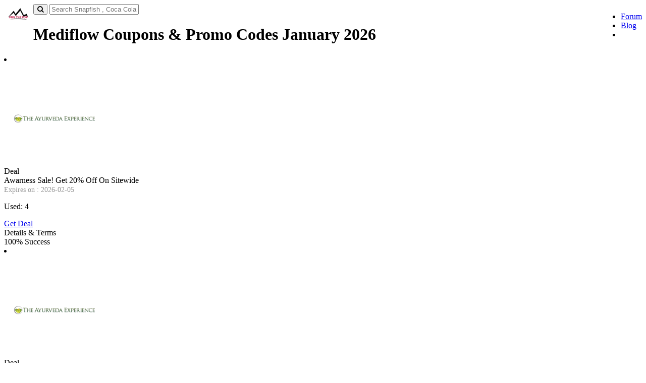

--- FILE ---
content_type: text/html; charset=UTF-8
request_url: https://www.feelthetop.com/promotions/at/mediflow
body_size: 5986
content:
 
<!DOCTYPE html>
<html lang="en">
<head>
    

    <meta charset="UTF-8">
    <meta name="google-site-verification" content="vaAzZJBaxM2h2B_MBzZ1v1xar6ZcSytpYWaWETNTm1o" />
    <meta name="viewport" content="width=device-width, initial-scale=1.0">
    <title> Mediflow Coupons And Promo Codes-FeelTheTop.com</title>
    <meta name="title" content="Mediflow Coupons And Promo Codes-FeelTheTop.com"> 
    <meta name="description"content=" The unfortunate events that occurred to Mediflows founder, Maurice Bard, changed the course of your sleep for the better!"> 
    <meta name="keywords" content="" />
    <meta name="robots" content="index">
    
    <!--Meta Tag For facebook:-->
    <meta property="og:title" content=" Mediflow Coupons And Promo Codes-FeelTheTop.com" />
    <meta property="og:description" content=" The unfortunate events that occurred to Mediflows founder, Maurice Bard, changed the course of your sleep for the better!" /> 
    <meta property="og:locale" content="en_US" /> 
    <meta property="og:type" content="articale" /> 
    <meta property="og:image" content="https://www.feelthetop.com/promotions/images/stores/the.png" /> 
    <meta property="og:image:alt" content="Feelthetop" />
    <meta property="og:url" content="https://www.feelthetop.com/promotions/at/mediflow" />

    <!--Meta Tags For Twitter:-->
    <meta name="twitter:card" content="summary" /> 
    <meta name="twitter:title" content=" Mediflow Coupons And Promo Codes-FeelTheTop.com"> 
    <meta name="twitter:description" content=" The unfortunate events that occurred to Mediflows founder, Maurice Bard, changed the course of your sleep for the better!"/> 
    <meta name="twitter:image:src" content="https://www.feelthetop.com/promotions/images/stores/the.png"> 
    <meta name="twitter:site" content="@Feelthetop"> 
    <meta name="twitter:creator" content="@Feelthetop">
  <link rel="canonical" href="https://www.feelthetop.com/promotions/at/mediflow">
  <link rel="icon" type="image/png" href="https://www.feelthetop.com/promotions/images/favicon.png" />
  <link rel="stylesheet" type="text/css" href="https://www.feelthetop.com/promotions/web-assets/css/bootstrap.min.css">
  <link rel="stylesheet" type="text/css" href="https://www.feelthetop.com/promotions/web-assets/css/style.css?id=5544">
  <link rel="stylesheet" type="text/css" href="https://stackpath.bootstrapcdn.com/font-awesome/4.7.0/css/font-awesome.min.css">
  <link href="https://fonts.googleapis.com/css?family=Roboto&display=swap" rel="stylesheet">
  <!-- Google Tag Manager -->
<script>(function(w,d,s,l,i){w[l]=w[l]||[];w[l].push({'gtm.start':
new Date().getTime(),event:'gtm.js'});var f=d.getElementsByTagName(s)[0],
j=d.createElement(s),dl=l!='dataLayer'?'&l='+l:'';j.async=true;j.src=
'https://www.googletagmanager.com/gtm.js?id='+i+dl;f.parentNode.insertBefore(j,f);
})(window,document,'script','dataLayer','GTM-K48XSZF2');</script>
<!-- End Google Tag Manager -->

</head>
<body  class="body-site body-site-index guest" onload="popup_coupon();" onclick="hidesearch()">

<!-- Google Tag Manager (noscript) -->
<noscript><iframe src="https://www.googletagmanager.com/ns.html?id=GTM-K48XSZF2"
height="0" width="0" style="display:none;visibility:hidden"></iframe></noscript>
<!-- End Google Tag Manager(noscript)-->

<div id="layout">


<div class="header__top-bar" id="header">
    <div class="container">
        <div class="header-container clearfix">
            <div class="logo pull-left text-left">
                <a href="https://www.feelthetop.com/" aria-label="logo"> <img src="https://www.feelthetop.com/promotions/images/logo.png" height="45" class="img-responsive logo-img" alt=""> </a>
            </div>
            <div class="top-links pull-right">
                <div class="pull-right header__top-links-wrap">
                    <ul class="header__top-links">
                        
                        <li class="signin"> <a class="loginbox various" href="https://www.feelthetop.com/" data-ref="/">Forum</a> </li>
                        <li class="signup"> <a class="signupbox various" href="https://www.feelthetop.com/" data-ref="/">Blog</a> </li>
                        <li class="search-handle"><span class="df df-search"></span></li>
                        <!--<li  class="nav-menu-handle">-->
                        <!--<a href="javascript:void(0)" id="menuDisplay" onclick="showMenu()">	<span  class="nav-menu"></span></a>-->
                        <!--</li>-->
                    </ul>
                </div>
            </div>
        </div>
    </div>
</div>

<div class="container menu clearfix " id="burgerMenu" style="display:none">
    <div class="nav-menu-container clearfix">
        <div class="nav-menu-scrollarea clearfix">
            <ul class="nav user clearfix">
                <li class="user-entry">Navigation</li>
            </ul>
            <ul class="nav clearfix">
                <li><a href="https://www.feelthetop.com/promotions/categories">Categories</a></li>
                <li><a href="https://www.feelthetop.com/promotions/brands">Stores</a></li>
                
            </ul>
            <ul class="nav links clearfix">
                <li><a href="https://www.feelthetop.com/promotions/">Blog</a></li>
                <li><a href="https://www.feelthetop.com/promotions/how-to-use-coupon">How To Use Coupon</a></li>
                <li><a href="https://www.feelthetop.com/promotions/about-us">About Us</a></li>
                <li><a href="https://www.feelthetop.com/promotions/terms">Terms & Conditions</a></li>
                <li><a href="https://www.feelthetop.com/promotions/privacy-and-policy">Privacy Policy</a></li>
                <li><a href="https://www.feelthetop.com/promotions/contact-us">Conatct Us</a></li>
            </ul>
            <div class="nav-footer clearfix">
                <ul class="social-icons">
                   <li>
                        <a class="social-icon" href="#" target="_BLANK" rel="noopener nofollow" aria-label="facebook"> <i class="fa fa-facebook"></i> </a>
                    </li>
                    <li>
                        <a class="social-icon" href="#" target="_BLANK" rel="noopener nofollow" aria-label="twitter"> <i class="fa fa-twitter"></i> </a>
                    </li>
                    <li>
                        <a class="social-icon" href="#" target="_BLANK" rel="noopener nofollow" aria-label="pinterest"> <i class="fa fa-pinterest"></i> </a>
                    </li>
                    <li>
                        <a class="social-icon" href="#" target="_BLANK" rel="noopener nofollow" aria-label="instagram"> <i class="fa fa-instagram"></i> </a>
                    </li>
                </ul>
            </div>
        </div>
    </div>
</div>


<!-------------------header-close---------------->

    <section class="homepage search">
            <div class="container"> 
          		<div class="input-group input-group-lg search-wrap">
  <button type="button" class="input-group-addon" aria-label="button">
  <i class="fa fa-search" aria-hidden="true"></i>
  </button>
  <input type="text" name="form-control" id="top-search" style"font-size:16px;" placeholder="Search Snapfish , Coca Cola , Emirates Coupons" onkeyup="search(this.value)">
  
		
    <div id="search_response">
            <ul class="typeahead dropdown-menu"  id="search_result">
                </ul>
                </div>
	    
</div>  
            </div>
    </section>

<div class="container main-container">
     <div class="row">
			<div class="col-md-9 col-xs-12 main pull-md-right clearfix">
				<h1 class="main-01">
					<strong>Mediflow Coupons & Promo Codes </strong>January 2026</h1>

				<div id="categories-coupon" class="clearfix">
					
			
	    	          
                           <li class="obox code clearfix"onclick="getDeal('31472', 'https://www.pntrs.com/t/TUJGR0VMSkJHSE1NSEhCRkxLTkpO?website=346370');updateCounter('31472',4);"> 
                     	    	       <div class="ocontent">
	    			<!--<div class="save-coupon">-->
	    	  <!--  		<i class="fa fa-bookmark-o" aria-hidden="true"></i></div>-->
	    		<div class="odata">
	    		 <div class="otype">
	    		 	<div class="coupon-label">
	    			   <div class="coupon-label-context coupon  ">
	    			   	<img src="https://www.feelthetop.com/promotions/images/stores/the.png" alt="Mediflow"/>
	    			   </div>
	    			   
	    			</div>
	    		 </div>
	    			<div class="obody">
	    			<div class="otop">
	    			    <div class="ostats">
	    			    
	    			    	    				 <div class="oexlusive">
	    				    Deal
	    				 </div> 
	    				 	    				 
	    				 
                     </div>
                     
                     <div class="otitle">Awarness Sale! Get 20% Off On Sitewide	</div>
         					<div class="deal-offer">
    						<span style="font-size: 14px;color: #989898;">Expires on : 2026-02-05</span>
					                                    <p> Used: 4</p>
                                 					</div>
                          </div>
	    		    </div> </div>
	    		    
	    		                       <div class="ohop deal bg-color-deal ">
                        <a class="btn-coupon odeal" href="#">Get Deal</a>  
                    </div> 
                                       
                       </div> <div class="oactions">
           	          <div class="action details-terms-action">Details & Terms</div>
                    <div class="action vote-action disabled"><div class="vote">100% Success</div></div>
                       </div>
	    	   </li>
                
                
                
                
       
       
       
       
   	
       
                           <li class="obox code clearfix"onclick="getDeal('38128', 'https://www.pntrs.com/t/TUJGR0VMSkJHSE1NSEhCRkxLTkpO?website=346370');updateCounter('38128',4);"> 
                     	    	       <div class="ocontent">
	    			<!--<div class="save-coupon">-->
	    	  <!--  		<i class="fa fa-bookmark-o" aria-hidden="true"></i></div>-->
	    		<div class="odata">
	    		 <div class="otype">
	    		 	<div class="coupon-label">
	    			   <div class="coupon-label-context coupon  ">
	    			   	<img src="https://www.feelthetop.com/promotions/images/stores/the.png" alt="Mediflow"/>
	    			   </div>
	    			   
	    			</div>
	    		 </div>
	    			<div class="obody">
	    			<div class="otop">
	    			    <div class="ostats">
	    			    
	    			    	    				 <div class="oexlusive">
	    				    Deal
	    				 </div> 
	    				 	    				 
	    				 
                     </div>
                     
                     <div class="otitle">Special Sale! Get 20% Off On Bestselling Water Pillows + Get 10% Off On Water Pillows</div>
         					<div class="deal-offer">
    						<span style="font-size: 14px;color: #989898;">Expires on : 2026-02-05</span>
					                                    <p> Used: 4</p>
                                 					</div>
                          </div>
	    		    </div> </div>
	    		    
	    		                       <div class="ohop deal bg-color-deal ">
                        <a class="btn-coupon odeal" href="#">Get Deal</a>  
                    </div> 
                                       
                       </div> <div class="oactions">
           	          <div class="action details-terms-action">Details & Terms</div>
                    <div class="action vote-action disabled"><div class="vote">100% Success</div></div>
                       </div>
	    	   </li>
                
                
                
                
       
       
       
       
   	
       
                           <li class="obox code clearfix"onclick="getDeal('31522', 'https://www.pntrs.com/t/TUJGR0VMSkJHSE1NSEhCRkxLTkpO?website=346370');updateCounter('31522',4);"> 
                     	    	       <div class="ocontent">
	    			<!--<div class="save-coupon">-->
	    	  <!--  		<i class="fa fa-bookmark-o" aria-hidden="true"></i></div>-->
	    		<div class="odata">
	    		 <div class="otype">
	    		 	<div class="coupon-label">
	    			   <div class="coupon-label-context coupon  ">
	    			   	<img src="https://www.feelthetop.com/promotions/images/stores/the.png" alt="Mediflow"/>
	    			   </div>
	    			   
	    			</div>
	    		 </div>
	    			<div class="obody">
	    			<div class="otop">
	    			    <div class="ostats">
	    			    
	    			    	    				 <div class="oexlusive">
	    				    Deal
	    				 </div> 
	    				 	    				 
	    				 
                     </div>
                     
                     <div class="otitle">Standard Shipping As Low As $1.95</div>
         					<div class="deal-offer">
    						<span style="font-size: 14px;color: #989898;">Expires on : 2026-02-05</span>
					                                    <p> Used: 4</p>
                                 					</div>
                          </div>
	    		    </div> </div>
	    		    
	    		                       <div class="ohop deal bg-color-deal ">
                        <a class="btn-coupon odeal" href="#">Get Deal</a>  
                    </div> 
                                       
                       </div> <div class="oactions">
           	          <div class="action details-terms-action">Details & Terms</div>
                    <div class="action vote-action disabled"><div class="vote">100% Success</div></div>
                       </div>
	    	   </li>
                
                
                
                
       
       
       
       
   	
       
                           <li class="obox code clearfix"onclick="getDeal('31489', 'https://www.pntrs.com/t/TUJGR0VMSkJHSE1NSEhCRkxLTkpO?website=346370');updateCounter('31489',4);"> 
                     	    	       <div class="ocontent">
	    			<!--<div class="save-coupon">-->
	    	  <!--  		<i class="fa fa-bookmark-o" aria-hidden="true"></i></div>-->
	    		<div class="odata">
	    		 <div class="otype">
	    		 	<div class="coupon-label">
	    			   <div class="coupon-label-context coupon  ">
	    			   	<img src="https://www.feelthetop.com/promotions/images/stores/the.png" alt="Mediflow"/>
	    			   </div>
	    			   
	    			</div>
	    		 </div>
	    			<div class="obody">
	    			<div class="otop">
	    			    <div class="ostats">
	    			    
	    			    	    				 <div class="oexlusive">
	    				    Deal
	    				 </div> 
	    				 	    				 
	    				 
                     </div>
                     
                     <div class="otitle">Up To 20% Off On Original Fiber</div>
         					<div class="deal-offer">
    						<span style="font-size: 14px;color: #989898;">Expires on : 2026-02-05</span>
					                                    <p> Used: 4</p>
                                 					</div>
                          </div>
	    		    </div> </div>
	    		    
	    		                       <div class="ohop deal bg-color-deal ">
                        <a class="btn-coupon odeal" href="#">Get Deal</a>  
                    </div> 
                                       
                       </div> <div class="oactions">
           	          <div class="action details-terms-action">Details & Terms</div>
                    <div class="action vote-action disabled"><div class="vote">100% Success</div></div>
                       </div>
	    	   </li>
                
                
                
                
       
       
       
       
   	
       
                           <li class="obox code clearfix"onclick="getDeal('31491', 'https://www.pntrs.com/t/TUJGR0VMSkJHSE1NSEhCRkxLTkpO?website=346370');updateCounter('31491',4);"> 
                     	    	       <div class="ocontent">
	    			<!--<div class="save-coupon">-->
	    	  <!--  		<i class="fa fa-bookmark-o" aria-hidden="true"></i></div>-->
	    		<div class="odata">
	    		 <div class="otype">
	    		 	<div class="coupon-label">
	    			   <div class="coupon-label-context coupon  ">
	    			   	<img src="https://www.feelthetop.com/promotions/images/stores/the.png" alt="Mediflow"/>
	    			   </div>
	    			   
	    			</div>
	    		 </div>
	    			<div class="obody">
	    			<div class="otop">
	    			    <div class="ostats">
	    			    
	    			    	    				 <div class="oexlusive">
	    				    Deal
	    				 </div> 
	    				 	    				 
	    				 
                     </div>
                     
                     <div class="otitle">Up To 20% Off On  Elite Premium Fiber</div>
         					<div class="deal-offer">
    						<span style="font-size: 14px;color: #989898;">Expires on : 2026-02-05</span>
					                                    <p> Used: 4</p>
                                 					</div>
                          </div>
	    		    </div> </div>
	    		    
	    		                       <div class="ohop deal bg-color-deal ">
                        <a class="btn-coupon odeal" href="#">Get Deal</a>  
                    </div> 
                                       
                       </div> <div class="oactions">
           	          <div class="action details-terms-action">Details & Terms</div>
                    <div class="action vote-action disabled"><div class="vote">100% Success</div></div>
                       </div>
	    	   </li>
                
                
                
                
       
       
       
       
   	
       
                           <li class="obox code clearfix"onclick="getDeal('31492', 'https://www.pntrs.com/t/TUJGR0VMSkJHSE1NSEhCRkxLTkpO?website=346370');updateCounter('31492',4);"> 
                     	    	       <div class="ocontent">
	    			<!--<div class="save-coupon">-->
	    	  <!--  		<i class="fa fa-bookmark-o" aria-hidden="true"></i></div>-->
	    		<div class="odata">
	    		 <div class="otype">
	    		 	<div class="coupon-label">
	    			   <div class="coupon-label-context coupon  ">
	    			   	<img src="https://www.feelthetop.com/promotions/images/stores/the.png" alt="Mediflow"/>
	    			   </div>
	    			   
	    			</div>
	    		 </div>
	    			<div class="obody">
	    			<div class="otop">
	    			    <div class="ostats">
	    			    
	    			    	    				 <div class="oexlusive">
	    				    Deal
	    				 </div> 
	    				 	    				 
	    				 
                     </div>
                     
                     <div class="otitle">Up To 20% Off On Original Memory Foam</div>
         					<div class="deal-offer">
    						<span style="font-size: 14px;color: #989898;">Expires on : 2026-02-05</span>
					                                    <p> Used: 4</p>
                                 					</div>
                          </div>
	    		    </div> </div>
	    		    
	    		                       <div class="ohop deal bg-color-deal ">
                        <a class="btn-coupon odeal" href="#">Get Deal</a>  
                    </div> 
                                       
                       </div> <div class="oactions">
           	          <div class="action details-terms-action">Details & Terms</div>
                    <div class="action vote-action disabled"><div class="vote">100% Success</div></div>
                       </div>
	    	   </li>
                
                
                
                
       
       
       
       
   	
       
                           <li class="obox code clearfix"onclick="getDeal('31493', 'https://www.pntrs.com/t/TUJGR0VMSkJHSE1NSEhCRkxLTkpO?website=346370');updateCounter('31493',4);"> 
                     	    	       <div class="ocontent">
	    			<!--<div class="save-coupon">-->
	    	  <!--  		<i class="fa fa-bookmark-o" aria-hidden="true"></i></div>-->
	    		<div class="odata">
	    		 <div class="otype">
	    		 	<div class="coupon-label">
	    			   <div class="coupon-label-context coupon  ">
	    			   	<img src="https://www.feelthetop.com/promotions/images/stores/the.png" alt="Mediflow"/>
	    			   </div>
	    			   
	    			</div>
	    		 </div>
	    			<div class="obody">
	    			<div class="otop">
	    			    <div class="ostats">
	    			    
	    			    	    				 <div class="oexlusive">
	    				    Deal
	    				 </div> 
	    				 	    				 
	    				 
                     </div>
                     
                     <div class="otitle">Up To 20% Off On Elite Memory Foam</div>
         					<div class="deal-offer">
    						<span style="font-size: 14px;color: #989898;">Expires on : 2026-02-05</span>
					                                    <p> Used: 4</p>
                                 					</div>
                          </div>
	    		    </div> </div>
	    		    
	    		                       <div class="ohop deal bg-color-deal ">
                        <a class="btn-coupon odeal" href="#">Get Deal</a>  
                    </div> 
                                       
                       </div> <div class="oactions">
           	          <div class="action details-terms-action">Details & Terms</div>
                    <div class="action vote-action disabled"><div class="vote">100% Success</div></div>
                       </div>
	    	   </li>
                
                
                
                
       
       
       
       
   	
       
                           <li class="obox code clearfix"onclick="getDeal('31495', 'https://www.pntrs.com/t/TUJGR0VMSkJHSE1NSEhCRkxLTkpO?website=346370');updateCounter('31495',4);"> 
                     	    	       <div class="ocontent">
	    			<!--<div class="save-coupon">-->
	    	  <!--  		<i class="fa fa-bookmark-o" aria-hidden="true"></i></div>-->
	    		<div class="odata">
	    		 <div class="otype">
	    		 	<div class="coupon-label">
	    			   <div class="coupon-label-context coupon  ">
	    			   	<img src="https://www.feelthetop.com/promotions/images/stores/the.png" alt="Mediflow"/>
	    			   </div>
	    			   
	    			</div>
	    		 </div>
	    			<div class="obody">
	    			<div class="otop">
	    			    <div class="ostats">
	    			    
	    			    	    				 <div class="oexlusive">
	    				    Deal
	    				 </div> 
	    				 	    				 
	    				 
                     </div>
                     
                     <div class="otitle">Up To 20% Off On Original Down</div>
         					<div class="deal-offer">
    						<span style="font-size: 14px;color: #989898;">Expires on : 2026-02-05</span>
					                                    <p> Used: 4</p>
                                 					</div>
                          </div>
	    		    </div> </div>
	    		    
	    		                       <div class="ohop deal bg-color-deal ">
                        <a class="btn-coupon odeal" href="#">Get Deal</a>  
                    </div> 
                                       
                       </div> <div class="oactions">
           	          <div class="action details-terms-action">Details & Terms</div>
                    <div class="action vote-action disabled"><div class="vote">100% Success</div></div>
                       </div>
	    	   </li>
                
                
                
                
       
       
       
       
   	
       
                           <li class="obox code clearfix"onclick="getDeal('31497', 'https://www.pntrs.com/t/TUJGR0VMSkJHSE1NSEhCRkxLTkpO?website=346370');updateCounter('31497',4);"> 
                     	    	       <div class="ocontent">
	    			<!--<div class="save-coupon">-->
	    	  <!--  		<i class="fa fa-bookmark-o" aria-hidden="true"></i></div>-->
	    		<div class="odata">
	    		 <div class="otype">
	    		 	<div class="coupon-label">
	    			   <div class="coupon-label-context coupon  ">
	    			   	<img src="https://www.feelthetop.com/promotions/images/stores/the.png" alt="Mediflow"/>
	    			   </div>
	    			   
	    			</div>
	    		 </div>
	    			<div class="obody">
	    			<div class="otop">
	    			    <div class="ostats">
	    			    
	    			    	    				 <div class="oexlusive">
	    				    Deal
	    				 </div> 
	    				 	    				 
	    				 
                     </div>
                     
                     <div class="otitle">Up To 20% Off On Original Cooling Gel Memory</div>
         					<div class="deal-offer">
    						<span style="font-size: 14px;color: #989898;">Expires on : 2026-02-05</span>
					                                    <p> Used: 4</p>
                                 					</div>
                          </div>
	    		    </div> </div>
	    		    
	    		                       <div class="ohop deal bg-color-deal ">
                        <a class="btn-coupon odeal" href="#">Get Deal</a>  
                    </div> 
                                       
                       </div> <div class="oactions">
           	          <div class="action details-terms-action">Details & Terms</div>
                    <div class="action vote-action disabled"><div class="vote">100% Success</div></div>
                       </div>
	    	   </li>
                
                
                
                
       
       
       
       
   	
       
                           <li class="obox code clearfix"onclick="getDeal('31500', 'https://www.pntrs.com/t/TUJGR0VMSkJHSE1NSEhCRkxLTkpO?website=346370');updateCounter('31500',4);"> 
                     	    	       <div class="ocontent">
	    			<!--<div class="save-coupon">-->
	    	  <!--  		<i class="fa fa-bookmark-o" aria-hidden="true"></i></div>-->
	    		<div class="odata">
	    		 <div class="otype">
	    		 	<div class="coupon-label">
	    			   <div class="coupon-label-context coupon  ">
	    			   	<img src="https://www.feelthetop.com/promotions/images/stores/the.png" alt="Mediflow"/>
	    			   </div>
	    			   
	    			</div>
	    		 </div>
	    			<div class="obody">
	    			<div class="otop">
	    			    <div class="ostats">
	    			    
	    			    	    				 <div class="oexlusive">
	    				    Deal
	    				 </div> 
	    				 	    				 
	    				 
                     </div>
                     
                     <div class="otitle">Up To 20% Off On  Elite Cooling Gel Memory</div>
         					<div class="deal-offer">
    						<span style="font-size: 14px;color: #989898;">Expires on : 2026-02-05</span>
					                                    <p> Used: 4</p>
                                 					</div>
                          </div>
	    		    </div> </div>
	    		    
	    		                       <div class="ohop deal bg-color-deal ">
                        <a class="btn-coupon odeal" href="#">Get Deal</a>  
                    </div> 
                                       
                       </div> <div class="oactions">
           	          <div class="action details-terms-action">Details & Terms</div>
                    <div class="action vote-action disabled"><div class="vote">100% Success</div></div>
                       </div>
	    	   </li>
                
                
                
                
       
       
       
       
   	
       
                           <li class="obox code clearfix"onclick="getDeal('31504', 'https://www.pntrs.com/t/TUJGR0VMSkJHSE1NSEhCRkxLTkpO?website=346370');updateCounter('31504',4);"> 
                     	    	       <div class="ocontent">
	    			<!--<div class="save-coupon">-->
	    	  <!--  		<i class="fa fa-bookmark-o" aria-hidden="true"></i></div>-->
	    		<div class="odata">
	    		 <div class="otype">
	    		 	<div class="coupon-label">
	    			   <div class="coupon-label-context coupon  ">
	    			   	<img src="https://www.feelthetop.com/promotions/images/stores/the.png" alt="Mediflow"/>
	    			   </div>
	    			   
	    			</div>
	    		 </div>
	    			<div class="obody">
	    			<div class="otop">
	    			    <div class="ostats">
	    			    
	    			    	    				 <div class="oexlusive">
	    				    Deal
	    				 </div> 
	    				 	    				 
	    				 
                     </div>
                     
                     <div class="otitle">Up To 20% Off On Original Down Alternative</div>
         					<div class="deal-offer">
    						<span style="font-size: 14px;color: #989898;">Expires on : 2026-02-05</span>
					                                    <p> Used: 4</p>
                                 					</div>
                          </div>
	    		    </div> </div>
	    		    
	    		                       <div class="ohop deal bg-color-deal ">
                        <a class="btn-coupon odeal" href="#">Get Deal</a>  
                    </div> 
                                       
                       </div> <div class="oactions">
           	          <div class="action details-terms-action">Details & Terms</div>
                    <div class="action vote-action disabled"><div class="vote">100% Success</div></div>
                       </div>
	    	   </li>
                
                
                
                
       
       
       
       
   	
       
                           <li class="obox code clearfix"onclick="getDeal('31515', 'https://www.pntrs.com/t/TUJGR0VMSkJHSE1NSEhCRkxLTkpO?website=346370');updateCounter('31515',4);"> 
                     	    	       <div class="ocontent">
	    			<!--<div class="save-coupon">-->
	    	  <!--  		<i class="fa fa-bookmark-o" aria-hidden="true"></i></div>-->
	    		<div class="odata">
	    		 <div class="otype">
	    		 	<div class="coupon-label">
	    			   <div class="coupon-label-context coupon  ">
	    			   	<img src="https://www.feelthetop.com/promotions/images/stores/the.png" alt="Mediflow"/>
	    			   </div>
	    			   
	    			</div>
	    		 </div>
	    			<div class="obody">
	    			<div class="otop">
	    			    <div class="ostats">
	    			    
	    			    	    				 <div class="oexlusive">
	    				    Deal
	    				 </div> 
	    				 	    				 
	    				 
                     </div>
                     
                     <div class="otitle">Up To 20% Off On Elite Down Alternative</div>
         					<div class="deal-offer">
    						<span style="font-size: 14px;color: #989898;">Expires on : 2026-02-05</span>
					                                    <p> Used: 4</p>
                                 					</div>
                          </div>
	    		    </div> </div>
	    		    
	    		                       <div class="ohop deal bg-color-deal ">
                        <a class="btn-coupon odeal" href="#">Get Deal</a>  
                    </div> 
                                       
                       </div> <div class="oactions">
           	          <div class="action details-terms-action">Details & Terms</div>
                    <div class="action vote-action disabled"><div class="vote">100% Success</div></div>
                       </div>
	    	   </li>
                
                
                
                
       
       
       
       
   	
       
                           <li class="obox code clearfix"onclick="getDeal('31516', 'https://www.pntrs.com/t/TUJGR0VMSkJHSE1NSEhCRkxLTkpO?website=346370');updateCounter('31516',4);"> 
                     	    	       <div class="ocontent">
	    			<!--<div class="save-coupon">-->
	    	  <!--  		<i class="fa fa-bookmark-o" aria-hidden="true"></i></div>-->
	    		<div class="odata">
	    		 <div class="otype">
	    		 	<div class="coupon-label">
	    			   <div class="coupon-label-context coupon  ">
	    			   	<img src="https://www.feelthetop.com/promotions/images/stores/the.png" alt="Mediflow"/>
	    			   </div>
	    			   
	    			</div>
	    		 </div>
	    			<div class="obody">
	    			<div class="otop">
	    			    <div class="ostats">
	    			    
	    			    	    				 <div class="oexlusive">
	    				    Deal
	    				 </div> 
	    				 	    				 
	    				 
                     </div>
                     
                     <div class="otitle">Up To 20% Off Travel Pillow</div>
         					<div class="deal-offer">
    						<span style="font-size: 14px;color: #989898;">Expires on : 2026-02-05</span>
					                                    <p> Used: 4</p>
                                 					</div>
                          </div>
	    		    </div> </div>
	    		    
	    		                       <div class="ohop deal bg-color-deal ">
                        <a class="btn-coupon odeal" href="#">Get Deal</a>  
                    </div> 
                                       
                       </div> <div class="oactions">
           	          <div class="action details-terms-action">Details & Terms</div>
                    <div class="action vote-action disabled"><div class="vote">100% Success</div></div>
                       </div>
	    	   </li>
                
                
                
                
       
       
       
       
   	
       
                           <li class="obox code clearfix"onclick="getDeal('31524', 'https://www.pntrs.com/t/TUJGR0VMSkJHSE1NSEhCRkxLTkpO?website=346370');updateCounter('31524',4);"> 
                     	    	       <div class="ocontent">
	    			<!--<div class="save-coupon">-->
	    	  <!--  		<i class="fa fa-bookmark-o" aria-hidden="true"></i></div>-->
	    		<div class="odata">
	    		 <div class="otype">
	    		 	<div class="coupon-label">
	    			   <div class="coupon-label-context coupon  ">
	    			   	<img src="https://www.feelthetop.com/promotions/images/stores/the.png" alt="Mediflow"/>
	    			   </div>
	    			   
	    			</div>
	    		 </div>
	    			<div class="obody">
	    			<div class="otop">
	    			    <div class="ostats">
	    			    
	    			    	    				 <div class="oexlusive">
	    				    Deal
	    				 </div> 
	    				 	    				 
	    				 
                     </div>
                     
                     <div class="otitle">100% Satisfaction Guarantee</div>
         					<div class="deal-offer">
    						<span style="font-size: 14px;color: #989898;">Expires on : 2026-02-05</span>
					                                    <p> Used: 4</p>
                                 					</div>
                          </div>
	    		    </div> </div>
	    		    
	    		                       <div class="ohop deal bg-color-deal ">
                        <a class="btn-coupon odeal" href="#">Get Deal</a>  
                    </div> 
                                       
                       </div> <div class="oactions">
           	          <div class="action details-terms-action">Details & Terms</div>
                    <div class="action vote-action disabled"><div class="vote">100% Success</div></div>
                       </div>
	    	   </li>
                
                
                
                
       
       
       
       
   	
       
                           <li class="obox code clearfix"onclick="getDeal('31523', 'https://www.pntrs.com/t/TUJGR0VMSkJHSE1NSEhCRkxLTkpO?website=346370');updateCounter('31523',4);"> 
                     	    	       <div class="ocontent">
	    			<!--<div class="save-coupon">-->
	    	  <!--  		<i class="fa fa-bookmark-o" aria-hidden="true"></i></div>-->
	    		<div class="odata">
	    		 <div class="otype">
	    		 	<div class="coupon-label">
	    			   <div class="coupon-label-context coupon  ">
	    			   	<img src="https://www.feelthetop.com/promotions/images/stores/the.png" alt="Mediflow"/>
	    			   </div>
	    			   
	    			</div>
	    		 </div>
	    			<div class="obody">
	    			<div class="otop">
	    			    <div class="ostats">
	    			    
	    			    	    				 <div class="oexlusive">
	    				    Deal
	    				 </div> 
	    				 	    				 
	    				 
                     </div>
                     
                     <div class="otitle">Sign Up And Get Exclusive Deals And Discount</div>
         					<div class="deal-offer">
    						<span style="font-size: 14px;color: #989898;">Expires on : 2026-02-05</span>
					                                    <p> Used: 4</p>
                                 					</div>
                          </div>
	    		    </div> </div>
	    		    
	    		                       <div class="ohop deal bg-color-deal ">
                        <a class="btn-coupon odeal" href="#">Get Deal</a>  
                    </div> 
                                       
                       </div> <div class="oactions">
           	          <div class="action details-terms-action">Details & Terms</div>
                    <div class="action vote-action disabled"><div class="vote">100% Success</div></div>
                       </div>
	    	   </li>
                
                
                
                
       
       
       
       
   	
	    	 


	    	<!--<li class="obox code clearfix">
	    	       <div class="ocontent">
	    			<div class="save-coupon">
	    	    		<i class="fa fa-bookmark-o" aria-hidden="true"></i></div>
	    		<div class="odata">
	    		 <div class="otype">
	    		 	<div class="coupon-label">
	    			   <div class="coupon-label-context coupon">
	    			   	<div class="value_label">FREE GIFT</div> 
	    			   </div>	
	    			</div>
	    		 </div>
	    			<div class="obody">
	    			<div class="otop"><div class="ostats">
	    			    
	    				 <div class="oexlusive">Code</div>
	    				 
                     </div><div class="otitle">$5 Amazon Promo Credit with Purchase of $30 Starbucks Gift Card</div>
                          </div>
	    		    </div> </div>
                     <div class="ohop deal"><div class="odeal">Get Deals</div>
                   </div>
                       </div> <div class="oactions">
           	          <div class="action details-terms-action">Details & Terms</div>
                    <div class="action vote-action disabled"><div class="vote">100% Success</div></div>
                       </div>
	    	   </li>-->
	    	  

	    	   

	    	      </div>
	       </div>

			

			

			<div class="col-md-3 col-xs-12 sidebar-menu clearfix">
				 	<div class="sidebar-menu-box store clearfix">
       	  			 <div class="content">
       	  				<a href="https://www.feelthetop.com/promotions/" class="store-hop" id="left-hop">
       	  					<img src="https://www.feelthetop.com/promotions/images/stores/the.png" alt="Mediflow" style="width: 150px" height="150px" class="lazy-load">
       	  				</a>
       	  				<!--<div class="btn-group">
       	  					<button class="follow"><i class="fa fa-heart-o" aria-hidden="true"></i></button>
       	  					<button class="btn-action btn-near-me">Near Me</button>
       	  				</div>-->
       	  				<a href="https://www.pntrs.com/t/TUJGR0VMSkJHSE1NSEhCRkxLTkpO?website=346370" class="btn-action store-hop-btn">Shop Now</a>
       	  			 </div>
       	  		</div>
       	  		
       	  		
       	  		<div class="sidebar-menu-box store clearfix">
       	  			 <div class="content">
       	  				<h3>About Mediflow</h3>
       	  				<p><p>The unfortunate events that occurred to Mediflows founder, Maurice Bard, changed the course of your sleep for the better!<br></p></p>
       	  			 </div>
       	  		</div>


                    <div class="sidebar-menu-box facets-box hidden-sm clearfix">
					   <!--<div class="offers-available">-->
					   <!--	<div class="offer-count">15</div>-->
					   <!--	<div class="text">Offers Available</div>-->
					   <!--</div>-->
					   <!--<div class="content">-->
					   <!--	<div class="facets"  data-sid="1">-->
					   		<!--<div class="facet-group">-->
					   		<!--	<ul>-->
					   		<!--<li class="facet-toggle form-group checkbox">-->
					   		<!--	<input type="checkbox" name="statics_facets" id="fc_verified">-->
					   		<!--	<label for="fc_verified" class="color-green">Verified by Feelthetop</label>-->
					   		<!--</li></ul>-->
					   		<!--</div>-->

					   		<!--<div class="facet-group ">-->
					   		<!--	<div class="facet-group-name">Offer Type</div>-->
          <!--                              <div class="radio">-->
          <!--                              <label class="my_rd" ><input type="radio" name="optradio"  >Deal</label>-->
          <!--                              </div>-->
          <!--                              <div class="radio">-->
          <!--                              <label class="my_rd" ><input type="radio" name="optradio">Coupon</label>-->
          <!--                              </div>-->
				
					   		<!--</div>-->

					   	<!--	<div class="facet-group">-->
					   	<!--		<div class="facet-group-name">Discount Type</div>-->
					   	<!--		<ul>-->
					   	<!--	<li class="facet-toggle form-group checkbox">-->
					   	<!--		<input type="checkbox" name="statics_facets" id="fc_2">-->
					   	<!--		<label for="fc_2" >% Off</label>-->
					   	<!--	</li>-->
					   	<!--	<li class="facet-toggle form-group checkbox">-->
					   	<!--		<input type="checkbox" name="statics_facets" id="fc_3">-->
					   	<!--		<label for="fc_3">$ Off</label>-->
					   	<!--	</li>-->
         <!--                  <li class="facet-toggle form-group checkbox">-->
					   	<!--		<input type="checkbox" name="statics_facets" id="fc_4">-->
					   	<!--		<label for="fc_4">Free Sample</label>-->
					   	<!--	</li>-->

					   	<!--	<li class="facet-toggle form-group checkbox">-->
					   	<!--		<input type="checkbox" name="statics_facets" id="fc_5">-->
					   	<!--		<label for="fc_5">Free Gift</label>-->
					   	<!--	</li>-->

					   	<!--	<li class="facet-toggle form-group checkbox">-->
					   	<!--		<input type="checkbox" name="statics_facets" id="fc_5">-->
					   	<!--		<label for="fc_5">Clearance</label>-->
					   	<!--	</li>-->
					   	<!--</ul>-->
					   	<!--	</div>-->

					   		<!--<div class="facet-group">-->
					   		<!--	<div class="facet-group-name">Restriction</div>-->
					   		<!--	<ul>-->
					   		<!--<li class="facet-toggle form-group checkbox">-->
					   		<!--	<input type="checkbox" name="statics_facets" id="fc_6">-->
					   		<!--	<label for="fc_6" >New Customer</label>-->
					   		<!--</li>-->
					   		<!--<li class="facet-toggle form-group checkbox">-->
					   		<!--	<input type="checkbox" name="statics_facets" id="fc_7">-->
					   		<!--	<label for="fc_7">Min Order</label>-->
					   		<!--</li></ul>-->
					   		<!--</div>-->

					   		
					   <!--	</div>-->
					   <!--</div>						-->
					   </div>


                        

				<div class="sidebar-menu-box clearfix">
					   <h5 class="title text-center">Top Department Stores</h5>
					    <div class="content flex">
						           <div class="flex-stores-item">
    			<a href="https://www.feelthetop.com/promotions/at/whitestone-dome"><img src="https://www.feelthetop.com/promotions/images/stores/white.png" alt="Whitestone Dome" class="img-responsive lazy-load"></a>
    		</div>
        
                   <div class="flex-stores-item">
    			<a href="https://www.feelthetop.com/promotions/at/standdesk"><img src="https://www.feelthetop.com/promotions/images/stores/stan.png" alt="StandDesk" class="img-responsive lazy-load"></a>
    		</div>
        
                   <div class="flex-stores-item">
    			<a href="https://www.feelthetop.com/promotions/at/ember"><img src="https://www.feelthetop.com/promotions/images/stores/ember.png" alt="Ember" class="img-responsive lazy-load"></a>
    		</div>
        
                   <div class="flex-stores-item">
    			<a href="https://www.feelthetop.com/promotions/at/lilysilk"><img src="https://www.feelthetop.com/promotions/images/stores/lilysilk.png" alt="Lilysilk" class="img-responsive lazy-load"></a>
    		</div>
        
                   <div class="flex-stores-item">
    			<a href="https://www.feelthetop.com/promotions/at/keto-hana-uk"><img src="https://www.feelthetop.com/promotions/images/stores/ketohana.jpg" alt="Keto Hana UK" class="img-responsive lazy-load"></a>
    		</div>
        
                   <div class="flex-stores-item">
    			<a href="https://www.feelthetop.com/promotions/at/bioptimizers-321"><img src="https://www.feelthetop.com/promotions/images/stores/bioptimizers.jpg" alt="Bioptimizers 321" class="img-responsive lazy-load"></a>
    		</div>
        
                   <div class="flex-stores-item">
    			<a href="https://www.feelthetop.com/promotions/at/elizabeth-arden"><img src="https://www.feelthetop.com/promotions/images/stores/elizabeth.png" alt="Elizabeth Arden" class="img-responsive lazy-load"></a>
    		</div>
        
        						
					    </div>
				   </div>


				 <!--<div class="sidebar-menu-box clearfix">
					    <h5 class="title">Related Stores</h5>
					    <div class="content">
					 	<div class="listing-item"><a href="#">Bags</a></div>
						<div class="listing-item"><a href="#">Belts</a></div>
						<div class="listing-item"><a href="#">Briefcase</a></div>
						<div class="listing-item"><a href="#">Cufflinks</a></div>
						<div class="listing-item"><a href="#">Designer Accessories</a></div>
						<div class="listing-item is-hidden" style="display: none;"><a href="#">Eyewear</a></div>
						<div class="listing-item is-hidden" style="display: none;"><a href="#">Eyewear</a></div>
						<div class="listing-item is-hidden" style="display: none;"><a href="#">Eyewear</a></div>
						<div class="listing-item is-hidden" style="display: none;"><a href="#">Eyewear</a></div>
						<div class="listing-item is-hidden" style="display: none;"><a href="#">Eyewear</a></div>
						<div class="listing-item is-hidden" style="display: none;"><a href="#">Eyewear</a></div>
						<div class="listing-item is-hidden" style="display: none;"><a href="#">Eyewear</a></div>
						<div class="listing-item is-hidden" style="display: none;"><a href="#">Eyewear</a></div>
						<div class="listing-item is-hidden" style="display: none;"><a href="#">Eyewear</a></div>
						
						<span class="view-more">View More</span>
					   </div>
				  </div>-->

				<div class="sidebar-menu-box clearfix">
					<h5 class="title text-center">Popular Stores</h5>
					<div class="content">
						     
            <p class="listing-item"><a href="https://www.feelthetop.com/promotions/at/running-room-ca">Running Room CA</a></p>
     
          
            <p class="listing-item"><a href="https://www.feelthetop.com/promotions/at/mott-and-bow">Mott And Bow</a></p>
     
          
            <p class="listing-item"><a href="https://www.feelthetop.com/promotions/at/rv-snappad">RV Snappad</a></p>
     
          
            <p class="listing-item"><a href="https://www.feelthetop.com/promotions/at/morning-brew-shop">Morning Brew Shop</a></p>
     
          
            <p class="listing-item"><a href="https://www.feelthetop.com/promotions/at/findlay-hats">Findlay Hats</a></p>
     
     						 
					</div>
				</div>
       	  	</div>


		   </div>
	     </div>
</div>

        <!--  <button type="button" class="btn btn-primary btn-lg hide subs_modal CustomModalSubs" data-toggle="modal" data-target="#CustomSubsModal">-->
<!--</button>-->
<!--                <div class="modal fade coupon-modal " id="CustomSubsModal" tabindex="-1" role="dialog" aria-labelledby="myModalLabel" aria-label="name">-->
<!--      <div class="modal-dialog modal-lg modal-dialog-centered coupon-modal-dialog ">-->
<!--        <div class="modal-content subs-content py-5 coupon-subs-modal">-->
<!--           <button type="button" class="close coupon-modal-btn" data-dismiss="modal" aria-label="Close"><span aria-hidden="true">&times;</span></button>-->
<!--          <div class="modal-header-subscription">-->
<!--            <h2 class="modal-title text-uppercase modal-coup-title">STAY IN THE LOOP WITH <//?php echo sitename?>!-->
<!--          </div>-->
<!--          <p class="modal-p">SUBSCRIBE NOW FOR TOP NOTCH SHOPPING ADVICE</p>-->
<!--          <span class="coup-span-modal">-->
<!--   <input type="email" class=" subs_form" id="user_email" placeholder="Enter Your Email" aria-label="Username" aria-describedby="basic-addon1">-->
<!--          </span>-->
<!--          <div class="modal-coup-div">-->
<!--            <a-->
<!--              class="coup-modal-a"-->
<!--              href="#"-->
<!--              type="btn"-->
<!--              aria-label="subscribe"-->
<!--               onclick="newsLetter(window.location.href,'user_email')"-->
<!--              >SUBSCRIBE</a-->
<!--            >-->
<!--          </div>-->
<!--              <p id="response_id"></p>-->
<!--        </div>-->
<!--      </div>-->
<!--    </div>-->
  <!-----------------------------cookies-modal--------------------------------------------------------->
   
     <!-- Button trigger modal -->
<!--<div class="card cookie-alert">-->
<!--  <div class="card-body">-->
<!--    <p class="card-text">&#x1F36A; We use cookies to ensure our website functions properly and to provide you with a personalized experience.</p>-->
<!--    <div class="btn-toolbar justify-content-end">-->
<!--      <button onclick="acceptCookies(0)" class="btn accept-cookies">Reject</button>-->
<!--      <button onclick="acceptCookies(1)" class="btn btn-success accept-cookies">Accept</button>-->
<!--    </div>-->
<!--  </div>-->
<!--</div>-->


    <div class="gtranslate_wrapper"></div>



<div class="footer clearfix">
    <div class="newsletter clearfix">
        <div class="container">
            <div class="row">
                <div class="col-xs-12">
                    <h4 class="text-center">Get Deals And Codes Directly To Your Inbox.</h4>
                    <div id="newsletter_footer" class="letter-form-foot">
                        <input type="hidden" name="token">
                        <div class="form-group">
                        <input type="text" class="form-control" placeholder="Email Address" name="user_email" id="user_email2">
                        </div>
                        <button type="submit"onclick="newsLetter(window.location.href,'user_email2')">Sign Up</button>
                    </div>
                </div>
            </div>
        </div>
    </div>

<footer class="site-footer">
    <div class="container text-center">
        <nav class="footer-navigation">
            <ul>
                <!--<li><a href="#">About Us</a></li>-->
                <!--<li><a href="#">Retailer Benifits</a></li>-->
                <!--<li><a href="category.php">Category</a></li>-->
                <!--<li><a href="#">Help</a></li>-->
                <!--<li><a href="#">Contact Us</a></li>-->
            </ul>
        </nav>
        <ul class="social-icons">
            <!--<li>-->
            <!--    <a href="https://www.facebook.com/Feelthetop-103858938411248" class="social-icon" aria-label="facebook"><i class="fa fa-facebook" aria-hidden="true"></i></a>-->
            <!--</li>-->
            <!--<li>-->
            <!--    <a href="#" class="social-icon"><i class="fa fa-twitter" aria-hidden="true"></i></a>-->
            <!--</li>-->
            <!--<li>-->
            <!--    <a href="https://www.pinterest.com/feelthetop/" class="social-icon"><i class="fa fa-pinterest" aria-hidden="true"></i></a>-->
            <!--</li>-->
            <!--<li>-->
            <!--    <a href="https://www.instagram.com/feelthetop_official/" class="social-icon" aria-label="instagram"><i class="fa fa-instagram" aria-hidden="true"></i></a>-->
            <!--</li>-->
        </ul>
    
        <nav class="footer-useful-links">
            <ul>
                <li><a href="https://www.feelthetop.com/about-us">About Us</a></li>
                <li><a href="https://www.feelthetop.com/terms">Terms & Conditions</a></li>
                <li><a href="https://www.feelthetop.com/privacy-and-policy">Privacy Policy</a></li>
                          <li><a href="https://www.feelthetop.com/impressum">Impressum</a></li>
                <!--<li><a href="https://www.feelthetop.com/promotions/contact-us">Conatct Us</a></li>-->
            </ul>
        </nav>

       <!--</div>-->
         <span class="copyright-text text-center">Copyright 2026, All Rights& Reserved. Designed by <a class="footer-link" href="https://www.feelthetop.com/">Feelthetop</a></span>
                   <div class="col-sm-12 col-md-12 col-xs-12">
             <span class="text-center disclosure-text">Disclosure: We may receive a commission if our readers make a purchase using our links.</span>
             </div>
        <p class="disclaimer font-size-small">
        Any third-party trademarks that appear on our website are the property of their third-party
        owners. The presence of any such trademark does not indicate any affiliation or endorsement
        between feelthetop and the respective third-party.
        </p>
           
    </div>
</footer>

</div>
        
<button type="button" id="coupon" style="display:none;" data-toggle="modal" data-target="#modal"></button>

<div id="modal" class="modal" role="dialog">
 
</div>
            <!---------------SCRIPTS--------------------->
            
 <script src="https://ajax.googleapis.com/ajax/libs/jquery/3.4.1/jquery.min.js"></script> 
  <script type="text/javascript" src="https://www.feelthetop.com/promotions/web-assets/js/bootstrap.min.js"></script>
   
  <script type="text/javascript" src="https://www.feelthetop.com/promotions/js/site.js?id=232323" ></script>
  <script   src="https://www.feelthetop.com/promotions/web-assets/js/clipboard.min.js"></script>
  <script src="https://cdnjs.cloudflare.com/ajax/libs/popper.js/1.16.0/umd/popper.min.js"></script>
  <script type="text/javascript" src="https://www.feelthetop.com/promotions/web-assets/js/custom.js"></script>
  <script type="text/javascript" src="https://www.feelthetop.com/promotions/web-assets/js/toggle.js"></script>

<script type="text/javascript">
	var btn = document.getElementsByClassName("btn-coupon")[0],
    coupon = document.getElementsByClassName("coupon-code")[0];
btn.onclick = function(){
  this.innerHTML = coupon.innerHTML;
};


$('#catDisplay').readmore({
  speed: 75,
  lessLink: '<div class="action"><i class="view-more"></i></div>',
  moreLink: '<div class="action"><i class="view-more"></i></div>',
  embedCSS:false,
  collapsedHeight:100
});

 var clipboard = new ClipboardJS('.modalBtnCopy',{
         container: document.getElementById('modal')
    });

clipboard.on('success', function(e) {
   document.getElementById('couponBtn').innerHTML="Hurray ! Copied";
});

clipboard.on('error', function(e) {
    console.error('Action:', e.action);
    console.error('Trigger:', e.trigger);
});
    

</script>

<!-- Global site tag (gtag.js) - Google Analytics -->
<script async src="https://www.googletagmanager.com/gtag/js?id=UA-147985093-2"></script>
<script>
  window.dataLayer = window.dataLayer || [];
  function gtag(){dataLayer.push(arguments);}
  gtag('js', new Date());

  gtag('config', 'UA-147985093-2');
</script>



	 
  <script src="https://cdn.gtranslate.net/widgets/latest/float.js" defer></script>

</body>
</html>

